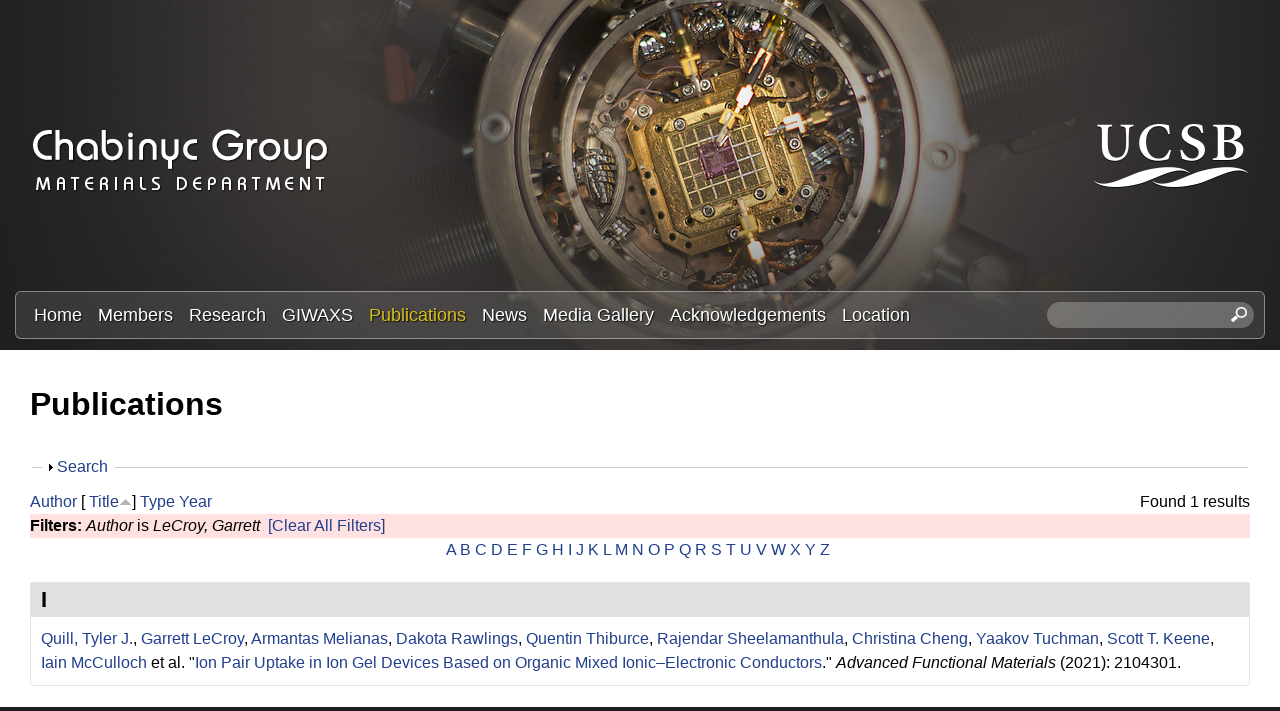

--- FILE ---
content_type: text/css
request_url: https://labs.materials.ucsb.edu/chabinyc/michael/sites/labs.materials.ucsb.edu.chabinyc.michael/files/css/css_1tpBhcpzU3S-YS0HKbMupnzspUHGfTqFREqsTOYYS2g.css
body_size: 1049
content:
#main-content,.block-inner,.pane-inner,.menu-wrapper,.branding-elements,.breadcrumb-wrapper,.attribution,.at-panel .rounded-corner,.block-panels-mini > .block-title,.rendered-by-ds .at-panel .region-inner,div.messages,.at-gutter{margin-left:20px;margin-right:20px;}#content .panel-display,#content .panel-flexible{margin-left:-20px;margin-right:-20px;}@media only screen and (min-width:321px) and (max-width:580px){.container{width:100%}div#content-column,div.content-inner,.sidebar-first div.content-inner,.sidebar-second div.content-inner,.two-sidebars div.content-inner,div.sidebar,.sidebar-first div.sidebar,.sidebar-second div.sidebar,.two-sidebars div.sidebar,div.region .block{float:none;clear:both;display:block;width:100%;margin-left:0;margin-right:0}.at-panel .region{display:inline;float:left}.three-inset-right > .inset-wrapper,.three-inset-right > .inset-wrapper > .region,.three-inset-right > .region-three-inset-right-sidebar,.three-inset-left > .inset-wrapper,.three-inset-left > .inset-wrapper > .region,.three-inset-left > .region-three-inset-left-sidebar,.five-5x20 > .panel-row > .region,.five-5x20 > .panel-row,.three-25-25-50 > .region,.three-3x33 > .region,.three-25-50-25 > .region,.three-50-25-25 > .region,.two-33-66 > .region,.two-66-33 > .region,.two-brick > .panel-row > .region,.two-50 > .region,.four-4x25 > .panel-row > .region,.four-4x25 > .panel-row,.six-6x16 > .panel-row > .region,.six-6x16 > .panel-row{float:none;display:block;width:100%;clear:both}}@media only screen and (min-width:581px) and (max-width:768px){.container{width:100%}div#content-column,div.content-inner,.sidebar-first div.content-inner,.sidebar-second div.content-inner,.two-sidebars div.content-inner,div.sidebar,.sidebar-first div.sidebar,.sidebar-second div.sidebar,.two-sidebars div.sidebar,div.region .block{float:none;clear:both;display:block;width:100%;margin-left:0;margin-right:0}.at-panel .region{display:inline;float:left}.three-inset-right > .region-three-inset-right-sidebar,.three-25-25-50 > div.region-three-25-25-50-second,.three-25-50-25 > div.region-three-25-50-25-third{width:25%}.three-inset-right > .inset-wrapper{width:75%;float:left}.three-inset-right > .inset-wrapper > .region,.three-inset-left > .inset-wrapper > .region,.five-5x20 > div.panel-row,.five-5x20 > div.panel-row > div.region-five-fifth,.three-25-25-50 > .region-three-25-25-50-first,.three-3x33 > div.region-three-33-first,.three-25-50-25 > .region-three-25-50-25-first,.three-50-25-25 > .region-three-50-25-25-first,.four-4x25 > .panel-row,.six-6x16 > .panel-row{float:none;display:block;width:100%;clear:both}.three-inset-left > .region-three-inset-left-sidebar{width:25%;float:right}.three-inset-left > .inset-wrapper{width:75%;float:right}.five-5x20 > .panel-row > div.region,.three-3x33 > .region,.three-50-25-25 > .region-three-50-25-25-second,.three-50-25-25 .region-three-50-25-25-third,.two-brick > .panel-row > .region,.two-50 > .region,.four-4x25 > .panel-row > .region{width:50%}.three-25-25-50 > div.region-three-25-25-50-third,.three-25-50-25 > div.region-three-25-50-25-second{width:75%}.two-33-66 > .region-two-33-66-first,.two-66-33 > .region-two-66-33-second{width:33.333333%}.two-33-66 > .region-two-33-66-second,.two-66-33 > .region-two-66-33-first{width:66.666666%}.two-brick > .panel-row{float:none}.six-6x16 > .panel-row > .region{width:50%;float:left}}@media only screen and (min-width:769px) and (max-width:1024px){.container{width:100%}#content-column,.content-column,div.sidebar{float:left;clear:none}.two-sidebars .content-inner{margin-left:20%;margin-right:32%}.sidebar-first .content-inner{margin-left:20%;margin-right:0}.sidebar-second .content-inner{margin-right:32%;margin-left:0}.region-sidebar-first{width:20%;margin-left:-100%}.region-sidebar-second{width:32%;margin-left:-32%}.at-panel .region{display:inline;float:left}.three-inset-right > .region-three-inset-right-sidebar,.three-inset-left > .region-three-inset-left-sidebar,.three-25-25-50 > .region,.three-25-50-25 > .region,.three-50-25-25 > .region{width:25%}.three-inset-right > .inset-wrapper{width:75%;float:left}.three-inset-right > .inset-wrapper > div.region-three-inset-right-inset,.three-inset-left > .inset-wrapper > div.region-three-inset-left-inset,.five-5x20 > .row-2 > .region,.three-3x33 > .region,.two-33-66 > .region-two-33-66-first,.two-66-33 > .region-two-66-33-second{width:33.333333%}.three-inset-right > .inset-wrapper > div.region-three-inset-right-middle,.three-inset-left > .inset-wrapper > div.region-three-inset-left-middle,.two-33-66 > .region-two-33-66-second,.two-66-33 > .region-two-66-33-first{width:66.666666%}.three-inset-right > .inset-wrapper > .region,.three-inset-left > .inset-wrapper > .region{width:100%}.three-inset-left > .region-three-inset-left-sidebar,.three-inset-left > .inset-wrapper,.three-inset-left > .inset-wrapper > .region-three-inset-left-middle{float:right}.three-inset-left > .inset-wrapper{width:75%}.five-5x20 > .row-1{width:40%}.five-5x20 > .row-2{width:60%}.five-5x20 > .panel-row{float:left}.five-5x20 > .row-1 > .region,.three-25-25-50 > div.region-three-25-25-50-third,.three-25-50-25 > div.region-three-25-50-25-second,.three-50-25-25 > div.region-three-50-25-25-first,.two-brick > .panel-row > .region,.two-50 > .region{width:50%}.two-brick > .panel-row{float:none}.four-4x25 > .panel-row > .region,.four-4x25 > .panel-row{width:50%;float:left}.six-6x16 > .panel-row{width:33.333333%;float:left}.six-6x16 > .panel-row > .region{float:none;display:block;width:100%;clear:both}}@media only screen and (min-width:1025px){.container{width:100%;max-width:1260px}#content-column,.content-column,div.sidebar{float:left;clear:none}.two-sidebars .content-inner{margin-left:25%;margin-right:30%}.sidebar-first .content-inner{margin-left:25%;margin-right:0}.sidebar-second .content-inner{margin-right:30%;margin-left:0}.region-sidebar-first{width:25%;margin-left:-100%}.region-sidebar-second{width:30%;margin-left:-30%}.at-panel .region{display:inline;float:left}.three-inset-right > .region-three-inset-right-sidebar,.three-inset-left > .region-three-inset-left-sidebar,.three-25-25-50 > .region,.three-25-50-25 > .region,.three-50-25-25 > .region{width:25%}.three-inset-right > .inset-wrapper{width:75%;float:left}.three-inset-right > .inset-wrapper > div.region-three-inset-right-inset,.three-inset-left > .inset-wrapper > div.region-three-inset-left-inset,.five-5x20 > .panel-row > .region,.three-3x33 > .region,.two-33-66 > .region-two-33-66-first,.two-66-33 > .region-two-66-33-second{width:33.333333%}.three-inset-right > .inset-wrapper > div.region-three-inset-right-middle,.three-inset-left > .inset-wrapper > div.region-three-inset-left-middle,.two-33-66 > .region-two-33-66-second,.two-66-33 > .region-two-66-33-first{width:66.666666%}.three-inset-right > .inset-wrapper > .region,.three-inset-left > .inset-wrapper > .region{width:100%}.three-inset-left > .region-three-inset-left-sidebar,.three-inset-left > .inset-wrapper,.three-inset-left > .inset-wrapper > .region-three-inset-left-middle{float:right}.three-inset-left > .inset-wrapper{width:75%}.five-5x20 > .row-1 div.region-five-first,.five-5x20 .row-1 div.region-five-second,.three-25-25-50 > div.region-three-25-25-50-third,.three-25-50-25 > div.region-three-25-50-25-second,.three-50-25-25 > div.region-three-50-25-25-first,.two-brick > .panel-row > .region,.two-50 > .region{width:50%}.five-5x20 > .panel-row,.six-6x16 > .panel-row > .region{float:none;display:block;width:100%;clear:both}.two-brick > .panel-row{float:none}.four-4x25 > .panel-row > .region,.four-4x25 > .panel-row{width:50%;float:left}.six-6x16 > .panel-row{width:33.333333%;float:left}}
